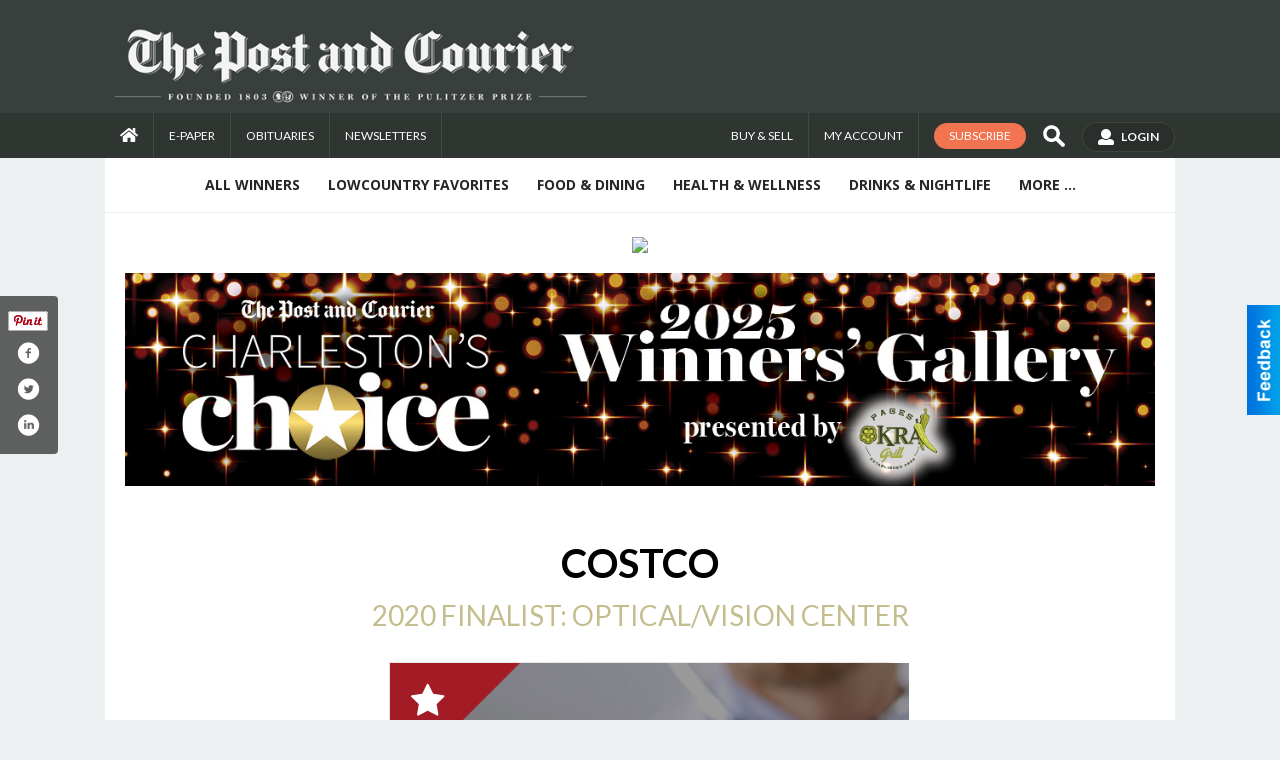

--- FILE ---
content_type: application/javascript; charset=utf-8
request_url: https://fundingchoicesmessages.google.com/f/AGSKWxX__RF0erT3b8znA2gQt56kbuFLQcOhEQj6zR1tT3xp43tkbQuAZDNgTbYPxMuIix3GSnPLbGuiKh-YTvMBQPDMwKGFQl_bNVKSlevDTTHX_cnLwIc8X3YkKgAS39tUbmAhDFp4HQy3vQ2tLF4ccuLgypELwpGTV0ZhlsOog4AClT4jTLSboRQMKpM=/_/postad.-adv.jpg/adpartner./deliver.nmi?script,domain=imx.to
body_size: -1289
content:
window['8cb9683c-3606-4dfb-8678-74611896ad60'] = true;